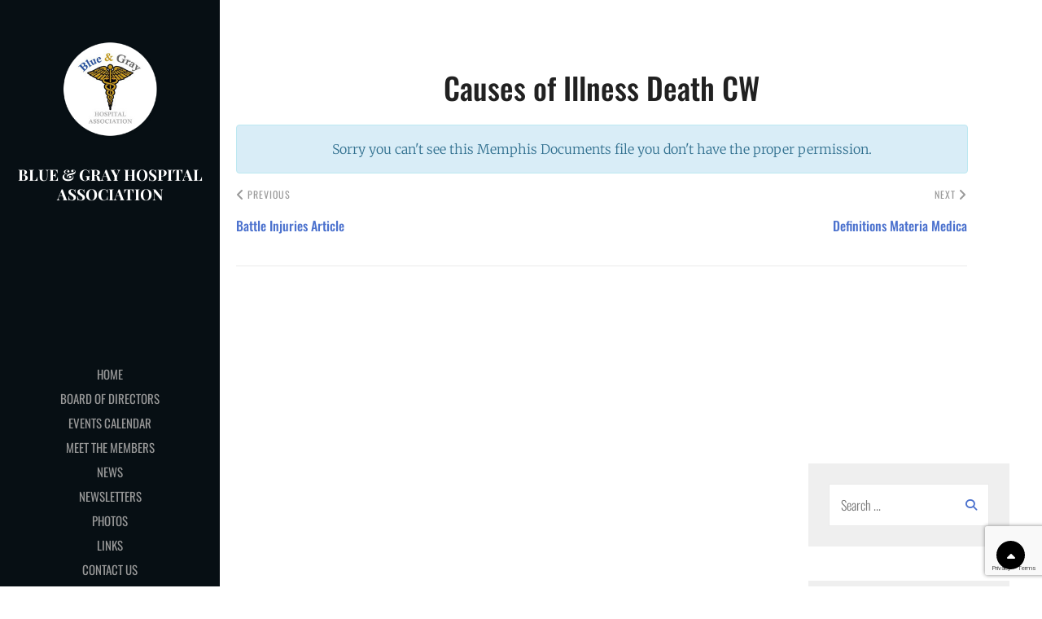

--- FILE ---
content_type: text/html; charset=utf-8
request_url: https://www.google.com/recaptcha/api2/anchor?ar=1&k=6LclebkcAAAAAPGpM8c0CfB7AOe5K3HsGrq69Wu4&co=aHR0cHM6Ly9ibHVlZ3JheWhvc3BpdGFsYXNzb2MuY29tOjQ0Mw..&hl=en&v=N67nZn4AqZkNcbeMu4prBgzg&size=invisible&anchor-ms=20000&execute-ms=30000&cb=8sv98nfvcy3o
body_size: 48667
content:
<!DOCTYPE HTML><html dir="ltr" lang="en"><head><meta http-equiv="Content-Type" content="text/html; charset=UTF-8">
<meta http-equiv="X-UA-Compatible" content="IE=edge">
<title>reCAPTCHA</title>
<style type="text/css">
/* cyrillic-ext */
@font-face {
  font-family: 'Roboto';
  font-style: normal;
  font-weight: 400;
  font-stretch: 100%;
  src: url(//fonts.gstatic.com/s/roboto/v48/KFO7CnqEu92Fr1ME7kSn66aGLdTylUAMa3GUBHMdazTgWw.woff2) format('woff2');
  unicode-range: U+0460-052F, U+1C80-1C8A, U+20B4, U+2DE0-2DFF, U+A640-A69F, U+FE2E-FE2F;
}
/* cyrillic */
@font-face {
  font-family: 'Roboto';
  font-style: normal;
  font-weight: 400;
  font-stretch: 100%;
  src: url(//fonts.gstatic.com/s/roboto/v48/KFO7CnqEu92Fr1ME7kSn66aGLdTylUAMa3iUBHMdazTgWw.woff2) format('woff2');
  unicode-range: U+0301, U+0400-045F, U+0490-0491, U+04B0-04B1, U+2116;
}
/* greek-ext */
@font-face {
  font-family: 'Roboto';
  font-style: normal;
  font-weight: 400;
  font-stretch: 100%;
  src: url(//fonts.gstatic.com/s/roboto/v48/KFO7CnqEu92Fr1ME7kSn66aGLdTylUAMa3CUBHMdazTgWw.woff2) format('woff2');
  unicode-range: U+1F00-1FFF;
}
/* greek */
@font-face {
  font-family: 'Roboto';
  font-style: normal;
  font-weight: 400;
  font-stretch: 100%;
  src: url(//fonts.gstatic.com/s/roboto/v48/KFO7CnqEu92Fr1ME7kSn66aGLdTylUAMa3-UBHMdazTgWw.woff2) format('woff2');
  unicode-range: U+0370-0377, U+037A-037F, U+0384-038A, U+038C, U+038E-03A1, U+03A3-03FF;
}
/* math */
@font-face {
  font-family: 'Roboto';
  font-style: normal;
  font-weight: 400;
  font-stretch: 100%;
  src: url(//fonts.gstatic.com/s/roboto/v48/KFO7CnqEu92Fr1ME7kSn66aGLdTylUAMawCUBHMdazTgWw.woff2) format('woff2');
  unicode-range: U+0302-0303, U+0305, U+0307-0308, U+0310, U+0312, U+0315, U+031A, U+0326-0327, U+032C, U+032F-0330, U+0332-0333, U+0338, U+033A, U+0346, U+034D, U+0391-03A1, U+03A3-03A9, U+03B1-03C9, U+03D1, U+03D5-03D6, U+03F0-03F1, U+03F4-03F5, U+2016-2017, U+2034-2038, U+203C, U+2040, U+2043, U+2047, U+2050, U+2057, U+205F, U+2070-2071, U+2074-208E, U+2090-209C, U+20D0-20DC, U+20E1, U+20E5-20EF, U+2100-2112, U+2114-2115, U+2117-2121, U+2123-214F, U+2190, U+2192, U+2194-21AE, U+21B0-21E5, U+21F1-21F2, U+21F4-2211, U+2213-2214, U+2216-22FF, U+2308-230B, U+2310, U+2319, U+231C-2321, U+2336-237A, U+237C, U+2395, U+239B-23B7, U+23D0, U+23DC-23E1, U+2474-2475, U+25AF, U+25B3, U+25B7, U+25BD, U+25C1, U+25CA, U+25CC, U+25FB, U+266D-266F, U+27C0-27FF, U+2900-2AFF, U+2B0E-2B11, U+2B30-2B4C, U+2BFE, U+3030, U+FF5B, U+FF5D, U+1D400-1D7FF, U+1EE00-1EEFF;
}
/* symbols */
@font-face {
  font-family: 'Roboto';
  font-style: normal;
  font-weight: 400;
  font-stretch: 100%;
  src: url(//fonts.gstatic.com/s/roboto/v48/KFO7CnqEu92Fr1ME7kSn66aGLdTylUAMaxKUBHMdazTgWw.woff2) format('woff2');
  unicode-range: U+0001-000C, U+000E-001F, U+007F-009F, U+20DD-20E0, U+20E2-20E4, U+2150-218F, U+2190, U+2192, U+2194-2199, U+21AF, U+21E6-21F0, U+21F3, U+2218-2219, U+2299, U+22C4-22C6, U+2300-243F, U+2440-244A, U+2460-24FF, U+25A0-27BF, U+2800-28FF, U+2921-2922, U+2981, U+29BF, U+29EB, U+2B00-2BFF, U+4DC0-4DFF, U+FFF9-FFFB, U+10140-1018E, U+10190-1019C, U+101A0, U+101D0-101FD, U+102E0-102FB, U+10E60-10E7E, U+1D2C0-1D2D3, U+1D2E0-1D37F, U+1F000-1F0FF, U+1F100-1F1AD, U+1F1E6-1F1FF, U+1F30D-1F30F, U+1F315, U+1F31C, U+1F31E, U+1F320-1F32C, U+1F336, U+1F378, U+1F37D, U+1F382, U+1F393-1F39F, U+1F3A7-1F3A8, U+1F3AC-1F3AF, U+1F3C2, U+1F3C4-1F3C6, U+1F3CA-1F3CE, U+1F3D4-1F3E0, U+1F3ED, U+1F3F1-1F3F3, U+1F3F5-1F3F7, U+1F408, U+1F415, U+1F41F, U+1F426, U+1F43F, U+1F441-1F442, U+1F444, U+1F446-1F449, U+1F44C-1F44E, U+1F453, U+1F46A, U+1F47D, U+1F4A3, U+1F4B0, U+1F4B3, U+1F4B9, U+1F4BB, U+1F4BF, U+1F4C8-1F4CB, U+1F4D6, U+1F4DA, U+1F4DF, U+1F4E3-1F4E6, U+1F4EA-1F4ED, U+1F4F7, U+1F4F9-1F4FB, U+1F4FD-1F4FE, U+1F503, U+1F507-1F50B, U+1F50D, U+1F512-1F513, U+1F53E-1F54A, U+1F54F-1F5FA, U+1F610, U+1F650-1F67F, U+1F687, U+1F68D, U+1F691, U+1F694, U+1F698, U+1F6AD, U+1F6B2, U+1F6B9-1F6BA, U+1F6BC, U+1F6C6-1F6CF, U+1F6D3-1F6D7, U+1F6E0-1F6EA, U+1F6F0-1F6F3, U+1F6F7-1F6FC, U+1F700-1F7FF, U+1F800-1F80B, U+1F810-1F847, U+1F850-1F859, U+1F860-1F887, U+1F890-1F8AD, U+1F8B0-1F8BB, U+1F8C0-1F8C1, U+1F900-1F90B, U+1F93B, U+1F946, U+1F984, U+1F996, U+1F9E9, U+1FA00-1FA6F, U+1FA70-1FA7C, U+1FA80-1FA89, U+1FA8F-1FAC6, U+1FACE-1FADC, U+1FADF-1FAE9, U+1FAF0-1FAF8, U+1FB00-1FBFF;
}
/* vietnamese */
@font-face {
  font-family: 'Roboto';
  font-style: normal;
  font-weight: 400;
  font-stretch: 100%;
  src: url(//fonts.gstatic.com/s/roboto/v48/KFO7CnqEu92Fr1ME7kSn66aGLdTylUAMa3OUBHMdazTgWw.woff2) format('woff2');
  unicode-range: U+0102-0103, U+0110-0111, U+0128-0129, U+0168-0169, U+01A0-01A1, U+01AF-01B0, U+0300-0301, U+0303-0304, U+0308-0309, U+0323, U+0329, U+1EA0-1EF9, U+20AB;
}
/* latin-ext */
@font-face {
  font-family: 'Roboto';
  font-style: normal;
  font-weight: 400;
  font-stretch: 100%;
  src: url(//fonts.gstatic.com/s/roboto/v48/KFO7CnqEu92Fr1ME7kSn66aGLdTylUAMa3KUBHMdazTgWw.woff2) format('woff2');
  unicode-range: U+0100-02BA, U+02BD-02C5, U+02C7-02CC, U+02CE-02D7, U+02DD-02FF, U+0304, U+0308, U+0329, U+1D00-1DBF, U+1E00-1E9F, U+1EF2-1EFF, U+2020, U+20A0-20AB, U+20AD-20C0, U+2113, U+2C60-2C7F, U+A720-A7FF;
}
/* latin */
@font-face {
  font-family: 'Roboto';
  font-style: normal;
  font-weight: 400;
  font-stretch: 100%;
  src: url(//fonts.gstatic.com/s/roboto/v48/KFO7CnqEu92Fr1ME7kSn66aGLdTylUAMa3yUBHMdazQ.woff2) format('woff2');
  unicode-range: U+0000-00FF, U+0131, U+0152-0153, U+02BB-02BC, U+02C6, U+02DA, U+02DC, U+0304, U+0308, U+0329, U+2000-206F, U+20AC, U+2122, U+2191, U+2193, U+2212, U+2215, U+FEFF, U+FFFD;
}
/* cyrillic-ext */
@font-face {
  font-family: 'Roboto';
  font-style: normal;
  font-weight: 500;
  font-stretch: 100%;
  src: url(//fonts.gstatic.com/s/roboto/v48/KFO7CnqEu92Fr1ME7kSn66aGLdTylUAMa3GUBHMdazTgWw.woff2) format('woff2');
  unicode-range: U+0460-052F, U+1C80-1C8A, U+20B4, U+2DE0-2DFF, U+A640-A69F, U+FE2E-FE2F;
}
/* cyrillic */
@font-face {
  font-family: 'Roboto';
  font-style: normal;
  font-weight: 500;
  font-stretch: 100%;
  src: url(//fonts.gstatic.com/s/roboto/v48/KFO7CnqEu92Fr1ME7kSn66aGLdTylUAMa3iUBHMdazTgWw.woff2) format('woff2');
  unicode-range: U+0301, U+0400-045F, U+0490-0491, U+04B0-04B1, U+2116;
}
/* greek-ext */
@font-face {
  font-family: 'Roboto';
  font-style: normal;
  font-weight: 500;
  font-stretch: 100%;
  src: url(//fonts.gstatic.com/s/roboto/v48/KFO7CnqEu92Fr1ME7kSn66aGLdTylUAMa3CUBHMdazTgWw.woff2) format('woff2');
  unicode-range: U+1F00-1FFF;
}
/* greek */
@font-face {
  font-family: 'Roboto';
  font-style: normal;
  font-weight: 500;
  font-stretch: 100%;
  src: url(//fonts.gstatic.com/s/roboto/v48/KFO7CnqEu92Fr1ME7kSn66aGLdTylUAMa3-UBHMdazTgWw.woff2) format('woff2');
  unicode-range: U+0370-0377, U+037A-037F, U+0384-038A, U+038C, U+038E-03A1, U+03A3-03FF;
}
/* math */
@font-face {
  font-family: 'Roboto';
  font-style: normal;
  font-weight: 500;
  font-stretch: 100%;
  src: url(//fonts.gstatic.com/s/roboto/v48/KFO7CnqEu92Fr1ME7kSn66aGLdTylUAMawCUBHMdazTgWw.woff2) format('woff2');
  unicode-range: U+0302-0303, U+0305, U+0307-0308, U+0310, U+0312, U+0315, U+031A, U+0326-0327, U+032C, U+032F-0330, U+0332-0333, U+0338, U+033A, U+0346, U+034D, U+0391-03A1, U+03A3-03A9, U+03B1-03C9, U+03D1, U+03D5-03D6, U+03F0-03F1, U+03F4-03F5, U+2016-2017, U+2034-2038, U+203C, U+2040, U+2043, U+2047, U+2050, U+2057, U+205F, U+2070-2071, U+2074-208E, U+2090-209C, U+20D0-20DC, U+20E1, U+20E5-20EF, U+2100-2112, U+2114-2115, U+2117-2121, U+2123-214F, U+2190, U+2192, U+2194-21AE, U+21B0-21E5, U+21F1-21F2, U+21F4-2211, U+2213-2214, U+2216-22FF, U+2308-230B, U+2310, U+2319, U+231C-2321, U+2336-237A, U+237C, U+2395, U+239B-23B7, U+23D0, U+23DC-23E1, U+2474-2475, U+25AF, U+25B3, U+25B7, U+25BD, U+25C1, U+25CA, U+25CC, U+25FB, U+266D-266F, U+27C0-27FF, U+2900-2AFF, U+2B0E-2B11, U+2B30-2B4C, U+2BFE, U+3030, U+FF5B, U+FF5D, U+1D400-1D7FF, U+1EE00-1EEFF;
}
/* symbols */
@font-face {
  font-family: 'Roboto';
  font-style: normal;
  font-weight: 500;
  font-stretch: 100%;
  src: url(//fonts.gstatic.com/s/roboto/v48/KFO7CnqEu92Fr1ME7kSn66aGLdTylUAMaxKUBHMdazTgWw.woff2) format('woff2');
  unicode-range: U+0001-000C, U+000E-001F, U+007F-009F, U+20DD-20E0, U+20E2-20E4, U+2150-218F, U+2190, U+2192, U+2194-2199, U+21AF, U+21E6-21F0, U+21F3, U+2218-2219, U+2299, U+22C4-22C6, U+2300-243F, U+2440-244A, U+2460-24FF, U+25A0-27BF, U+2800-28FF, U+2921-2922, U+2981, U+29BF, U+29EB, U+2B00-2BFF, U+4DC0-4DFF, U+FFF9-FFFB, U+10140-1018E, U+10190-1019C, U+101A0, U+101D0-101FD, U+102E0-102FB, U+10E60-10E7E, U+1D2C0-1D2D3, U+1D2E0-1D37F, U+1F000-1F0FF, U+1F100-1F1AD, U+1F1E6-1F1FF, U+1F30D-1F30F, U+1F315, U+1F31C, U+1F31E, U+1F320-1F32C, U+1F336, U+1F378, U+1F37D, U+1F382, U+1F393-1F39F, U+1F3A7-1F3A8, U+1F3AC-1F3AF, U+1F3C2, U+1F3C4-1F3C6, U+1F3CA-1F3CE, U+1F3D4-1F3E0, U+1F3ED, U+1F3F1-1F3F3, U+1F3F5-1F3F7, U+1F408, U+1F415, U+1F41F, U+1F426, U+1F43F, U+1F441-1F442, U+1F444, U+1F446-1F449, U+1F44C-1F44E, U+1F453, U+1F46A, U+1F47D, U+1F4A3, U+1F4B0, U+1F4B3, U+1F4B9, U+1F4BB, U+1F4BF, U+1F4C8-1F4CB, U+1F4D6, U+1F4DA, U+1F4DF, U+1F4E3-1F4E6, U+1F4EA-1F4ED, U+1F4F7, U+1F4F9-1F4FB, U+1F4FD-1F4FE, U+1F503, U+1F507-1F50B, U+1F50D, U+1F512-1F513, U+1F53E-1F54A, U+1F54F-1F5FA, U+1F610, U+1F650-1F67F, U+1F687, U+1F68D, U+1F691, U+1F694, U+1F698, U+1F6AD, U+1F6B2, U+1F6B9-1F6BA, U+1F6BC, U+1F6C6-1F6CF, U+1F6D3-1F6D7, U+1F6E0-1F6EA, U+1F6F0-1F6F3, U+1F6F7-1F6FC, U+1F700-1F7FF, U+1F800-1F80B, U+1F810-1F847, U+1F850-1F859, U+1F860-1F887, U+1F890-1F8AD, U+1F8B0-1F8BB, U+1F8C0-1F8C1, U+1F900-1F90B, U+1F93B, U+1F946, U+1F984, U+1F996, U+1F9E9, U+1FA00-1FA6F, U+1FA70-1FA7C, U+1FA80-1FA89, U+1FA8F-1FAC6, U+1FACE-1FADC, U+1FADF-1FAE9, U+1FAF0-1FAF8, U+1FB00-1FBFF;
}
/* vietnamese */
@font-face {
  font-family: 'Roboto';
  font-style: normal;
  font-weight: 500;
  font-stretch: 100%;
  src: url(//fonts.gstatic.com/s/roboto/v48/KFO7CnqEu92Fr1ME7kSn66aGLdTylUAMa3OUBHMdazTgWw.woff2) format('woff2');
  unicode-range: U+0102-0103, U+0110-0111, U+0128-0129, U+0168-0169, U+01A0-01A1, U+01AF-01B0, U+0300-0301, U+0303-0304, U+0308-0309, U+0323, U+0329, U+1EA0-1EF9, U+20AB;
}
/* latin-ext */
@font-face {
  font-family: 'Roboto';
  font-style: normal;
  font-weight: 500;
  font-stretch: 100%;
  src: url(//fonts.gstatic.com/s/roboto/v48/KFO7CnqEu92Fr1ME7kSn66aGLdTylUAMa3KUBHMdazTgWw.woff2) format('woff2');
  unicode-range: U+0100-02BA, U+02BD-02C5, U+02C7-02CC, U+02CE-02D7, U+02DD-02FF, U+0304, U+0308, U+0329, U+1D00-1DBF, U+1E00-1E9F, U+1EF2-1EFF, U+2020, U+20A0-20AB, U+20AD-20C0, U+2113, U+2C60-2C7F, U+A720-A7FF;
}
/* latin */
@font-face {
  font-family: 'Roboto';
  font-style: normal;
  font-weight: 500;
  font-stretch: 100%;
  src: url(//fonts.gstatic.com/s/roboto/v48/KFO7CnqEu92Fr1ME7kSn66aGLdTylUAMa3yUBHMdazQ.woff2) format('woff2');
  unicode-range: U+0000-00FF, U+0131, U+0152-0153, U+02BB-02BC, U+02C6, U+02DA, U+02DC, U+0304, U+0308, U+0329, U+2000-206F, U+20AC, U+2122, U+2191, U+2193, U+2212, U+2215, U+FEFF, U+FFFD;
}
/* cyrillic-ext */
@font-face {
  font-family: 'Roboto';
  font-style: normal;
  font-weight: 900;
  font-stretch: 100%;
  src: url(//fonts.gstatic.com/s/roboto/v48/KFO7CnqEu92Fr1ME7kSn66aGLdTylUAMa3GUBHMdazTgWw.woff2) format('woff2');
  unicode-range: U+0460-052F, U+1C80-1C8A, U+20B4, U+2DE0-2DFF, U+A640-A69F, U+FE2E-FE2F;
}
/* cyrillic */
@font-face {
  font-family: 'Roboto';
  font-style: normal;
  font-weight: 900;
  font-stretch: 100%;
  src: url(//fonts.gstatic.com/s/roboto/v48/KFO7CnqEu92Fr1ME7kSn66aGLdTylUAMa3iUBHMdazTgWw.woff2) format('woff2');
  unicode-range: U+0301, U+0400-045F, U+0490-0491, U+04B0-04B1, U+2116;
}
/* greek-ext */
@font-face {
  font-family: 'Roboto';
  font-style: normal;
  font-weight: 900;
  font-stretch: 100%;
  src: url(//fonts.gstatic.com/s/roboto/v48/KFO7CnqEu92Fr1ME7kSn66aGLdTylUAMa3CUBHMdazTgWw.woff2) format('woff2');
  unicode-range: U+1F00-1FFF;
}
/* greek */
@font-face {
  font-family: 'Roboto';
  font-style: normal;
  font-weight: 900;
  font-stretch: 100%;
  src: url(//fonts.gstatic.com/s/roboto/v48/KFO7CnqEu92Fr1ME7kSn66aGLdTylUAMa3-UBHMdazTgWw.woff2) format('woff2');
  unicode-range: U+0370-0377, U+037A-037F, U+0384-038A, U+038C, U+038E-03A1, U+03A3-03FF;
}
/* math */
@font-face {
  font-family: 'Roboto';
  font-style: normal;
  font-weight: 900;
  font-stretch: 100%;
  src: url(//fonts.gstatic.com/s/roboto/v48/KFO7CnqEu92Fr1ME7kSn66aGLdTylUAMawCUBHMdazTgWw.woff2) format('woff2');
  unicode-range: U+0302-0303, U+0305, U+0307-0308, U+0310, U+0312, U+0315, U+031A, U+0326-0327, U+032C, U+032F-0330, U+0332-0333, U+0338, U+033A, U+0346, U+034D, U+0391-03A1, U+03A3-03A9, U+03B1-03C9, U+03D1, U+03D5-03D6, U+03F0-03F1, U+03F4-03F5, U+2016-2017, U+2034-2038, U+203C, U+2040, U+2043, U+2047, U+2050, U+2057, U+205F, U+2070-2071, U+2074-208E, U+2090-209C, U+20D0-20DC, U+20E1, U+20E5-20EF, U+2100-2112, U+2114-2115, U+2117-2121, U+2123-214F, U+2190, U+2192, U+2194-21AE, U+21B0-21E5, U+21F1-21F2, U+21F4-2211, U+2213-2214, U+2216-22FF, U+2308-230B, U+2310, U+2319, U+231C-2321, U+2336-237A, U+237C, U+2395, U+239B-23B7, U+23D0, U+23DC-23E1, U+2474-2475, U+25AF, U+25B3, U+25B7, U+25BD, U+25C1, U+25CA, U+25CC, U+25FB, U+266D-266F, U+27C0-27FF, U+2900-2AFF, U+2B0E-2B11, U+2B30-2B4C, U+2BFE, U+3030, U+FF5B, U+FF5D, U+1D400-1D7FF, U+1EE00-1EEFF;
}
/* symbols */
@font-face {
  font-family: 'Roboto';
  font-style: normal;
  font-weight: 900;
  font-stretch: 100%;
  src: url(//fonts.gstatic.com/s/roboto/v48/KFO7CnqEu92Fr1ME7kSn66aGLdTylUAMaxKUBHMdazTgWw.woff2) format('woff2');
  unicode-range: U+0001-000C, U+000E-001F, U+007F-009F, U+20DD-20E0, U+20E2-20E4, U+2150-218F, U+2190, U+2192, U+2194-2199, U+21AF, U+21E6-21F0, U+21F3, U+2218-2219, U+2299, U+22C4-22C6, U+2300-243F, U+2440-244A, U+2460-24FF, U+25A0-27BF, U+2800-28FF, U+2921-2922, U+2981, U+29BF, U+29EB, U+2B00-2BFF, U+4DC0-4DFF, U+FFF9-FFFB, U+10140-1018E, U+10190-1019C, U+101A0, U+101D0-101FD, U+102E0-102FB, U+10E60-10E7E, U+1D2C0-1D2D3, U+1D2E0-1D37F, U+1F000-1F0FF, U+1F100-1F1AD, U+1F1E6-1F1FF, U+1F30D-1F30F, U+1F315, U+1F31C, U+1F31E, U+1F320-1F32C, U+1F336, U+1F378, U+1F37D, U+1F382, U+1F393-1F39F, U+1F3A7-1F3A8, U+1F3AC-1F3AF, U+1F3C2, U+1F3C4-1F3C6, U+1F3CA-1F3CE, U+1F3D4-1F3E0, U+1F3ED, U+1F3F1-1F3F3, U+1F3F5-1F3F7, U+1F408, U+1F415, U+1F41F, U+1F426, U+1F43F, U+1F441-1F442, U+1F444, U+1F446-1F449, U+1F44C-1F44E, U+1F453, U+1F46A, U+1F47D, U+1F4A3, U+1F4B0, U+1F4B3, U+1F4B9, U+1F4BB, U+1F4BF, U+1F4C8-1F4CB, U+1F4D6, U+1F4DA, U+1F4DF, U+1F4E3-1F4E6, U+1F4EA-1F4ED, U+1F4F7, U+1F4F9-1F4FB, U+1F4FD-1F4FE, U+1F503, U+1F507-1F50B, U+1F50D, U+1F512-1F513, U+1F53E-1F54A, U+1F54F-1F5FA, U+1F610, U+1F650-1F67F, U+1F687, U+1F68D, U+1F691, U+1F694, U+1F698, U+1F6AD, U+1F6B2, U+1F6B9-1F6BA, U+1F6BC, U+1F6C6-1F6CF, U+1F6D3-1F6D7, U+1F6E0-1F6EA, U+1F6F0-1F6F3, U+1F6F7-1F6FC, U+1F700-1F7FF, U+1F800-1F80B, U+1F810-1F847, U+1F850-1F859, U+1F860-1F887, U+1F890-1F8AD, U+1F8B0-1F8BB, U+1F8C0-1F8C1, U+1F900-1F90B, U+1F93B, U+1F946, U+1F984, U+1F996, U+1F9E9, U+1FA00-1FA6F, U+1FA70-1FA7C, U+1FA80-1FA89, U+1FA8F-1FAC6, U+1FACE-1FADC, U+1FADF-1FAE9, U+1FAF0-1FAF8, U+1FB00-1FBFF;
}
/* vietnamese */
@font-face {
  font-family: 'Roboto';
  font-style: normal;
  font-weight: 900;
  font-stretch: 100%;
  src: url(//fonts.gstatic.com/s/roboto/v48/KFO7CnqEu92Fr1ME7kSn66aGLdTylUAMa3OUBHMdazTgWw.woff2) format('woff2');
  unicode-range: U+0102-0103, U+0110-0111, U+0128-0129, U+0168-0169, U+01A0-01A1, U+01AF-01B0, U+0300-0301, U+0303-0304, U+0308-0309, U+0323, U+0329, U+1EA0-1EF9, U+20AB;
}
/* latin-ext */
@font-face {
  font-family: 'Roboto';
  font-style: normal;
  font-weight: 900;
  font-stretch: 100%;
  src: url(//fonts.gstatic.com/s/roboto/v48/KFO7CnqEu92Fr1ME7kSn66aGLdTylUAMa3KUBHMdazTgWw.woff2) format('woff2');
  unicode-range: U+0100-02BA, U+02BD-02C5, U+02C7-02CC, U+02CE-02D7, U+02DD-02FF, U+0304, U+0308, U+0329, U+1D00-1DBF, U+1E00-1E9F, U+1EF2-1EFF, U+2020, U+20A0-20AB, U+20AD-20C0, U+2113, U+2C60-2C7F, U+A720-A7FF;
}
/* latin */
@font-face {
  font-family: 'Roboto';
  font-style: normal;
  font-weight: 900;
  font-stretch: 100%;
  src: url(//fonts.gstatic.com/s/roboto/v48/KFO7CnqEu92Fr1ME7kSn66aGLdTylUAMa3yUBHMdazQ.woff2) format('woff2');
  unicode-range: U+0000-00FF, U+0131, U+0152-0153, U+02BB-02BC, U+02C6, U+02DA, U+02DC, U+0304, U+0308, U+0329, U+2000-206F, U+20AC, U+2122, U+2191, U+2193, U+2212, U+2215, U+FEFF, U+FFFD;
}

</style>
<link rel="stylesheet" type="text/css" href="https://www.gstatic.com/recaptcha/releases/N67nZn4AqZkNcbeMu4prBgzg/styles__ltr.css">
<script nonce="caCdpMQxu_s2TgloWRmsIQ" type="text/javascript">window['__recaptcha_api'] = 'https://www.google.com/recaptcha/api2/';</script>
<script type="text/javascript" src="https://www.gstatic.com/recaptcha/releases/N67nZn4AqZkNcbeMu4prBgzg/recaptcha__en.js" nonce="caCdpMQxu_s2TgloWRmsIQ">
      
    </script></head>
<body><div id="rc-anchor-alert" class="rc-anchor-alert"></div>
<input type="hidden" id="recaptcha-token" value="[base64]">
<script type="text/javascript" nonce="caCdpMQxu_s2TgloWRmsIQ">
      recaptcha.anchor.Main.init("[\x22ainput\x22,[\x22bgdata\x22,\x22\x22,\[base64]/[base64]/[base64]/[base64]/[base64]/[base64]/KGcoTywyNTMsTy5PKSxVRyhPLEMpKTpnKE8sMjUzLEMpLE8pKSxsKSksTykpfSxieT1mdW5jdGlvbihDLE8sdSxsKXtmb3IobD0odT1SKEMpLDApO08+MDtPLS0pbD1sPDw4fFooQyk7ZyhDLHUsbCl9LFVHPWZ1bmN0aW9uKEMsTyl7Qy5pLmxlbmd0aD4xMDQ/[base64]/[base64]/[base64]/[base64]/[base64]/[base64]/[base64]\\u003d\x22,\[base64]\\u003d\\u003d\x22,\x22w5xbw5/Ct0nCvkEVLg7DpsKAZcKsw6U7w6jDu2DDk2g9w5LCrHTCgMOKKG0KBgJ0eFjDg0V8wq7Dh03Dt8O+w7rDoRfDhMO2RsKIwp7CicOGEMOIJR7DtTQid8OVXEzDocOSU8KMLMKmw5/CjMKuwpIQwpTCrWHChjxIUWtMeH7DkUnDqcO+R8OAw5zCiMKgwrXCusOGwoV7c0wLMj87WHc/[base64]/A2TCpMKpWnnCrcK1a8KfdcO1wo1TacKOXXIDw4HDpXDDjgwNw78PRTtIw6tjwrrDsk/DmQ44FEVSw6vDu8KDw6Mbwoc2FsKOwqMvwqrCqcO2w7vDozzDgsOIw5nCtFICDz/CrcOSw4FDbMO7w65Dw7PCsSBOw7Vda1d/OMO7wqVLwoDCisK0w4puTcKlOcObesKpInxkw54Xw4/CncO7w6vCoXHCnlxoQVoow4rCnDUJw69aDcKbwqBNdsOIOSVweFATQsKgwqrCqQsVKMKwwoxjSsOdO8KAwoDDp1Eyw5/[base64]/DtQ5pRQzChTfDjsKmw6VNwq/[base64]/[base64]/[base64]/CnMOdEcOFwrvDiwjCvcK6Um/CoGJXw5VVwqV/[base64]/w5Aow6zCmsODVkHDvkVBwo7Dpy9lWMKCwpsFwr/CqyHDnn8fbmRlw4LDnMKdwoRowql5w6TDrMKpRzDDrMKiw6cewoMIS8OGQzXDq8Ogwr3Cr8KIwoXDm39Rw7PDrDhjw6M9eEHCqsOrCHVieSE9IMO7RMOlPnV+PsK7wqTDuGppwoMoBkLDqmpZw4XCjnnDmcOYEBh9w5LCmnhJwpvChQVHemLDhRPDnj/CuMOIw7vDjMOVbGXClAHDjsOdGDZLw7fCv3BbwpURRsKibcO1RxYlwrh4ZcK9IncBw7MOwobDn8KDNsONUSHClyDCuV/DiWrDt8Oxw4fDisOzwoRIGMOxMS5wRl8lDS/CqG3CvynCr2DDnVYUIMKTOsKnwobCrjHDgVDDq8KzSjrDiMKDHsOpwr/DrMKFfsOkO8Kpw4U2H0kBw5jDvEHCmsKDw6/[base64]/[base64]/[base64]/Cq8Orw4h+FhduP1bDpkTCk8K9w47DosKhCsKtw6ILw5/Cs8KTBcOxacOuR2FEw64Ac8OLw613w4nCgAjCocKNBMOIwqPDgkfCp1LDv8KRP1hDwrJBeH/Cs07DggHCp8KzLBNjwoTDh2DCncOdw5/DucK3MQMlasOBwrLCoy/DrcOPBWNewqUmwqjDs2bDmAtPCsOHw6fCiMOHGHvDnMKAZA7Ds8OraxjCvMOhaU/[base64]/[base64]/w7vClMO2YkImESzCrRtmGsO/wrfDpBfDqQjDvBvDrMOtwotuCybDp3/DkMKRe8OIw7MOw7Uqw5TCvMOawphPAznCqz9abAUswrTDgcK1JsKLwpfDqQphwq4hMRLDusOaZsOIH8KoRMKNw5/CvkFew7vCqsKawpFQw4jCiV7DsMK+QMKhw6gxwpTCuiTCh2pjRlTCvsOZw5ZCYBzCuEPDocK/Y2PDrBdLDDjCrQjDo8Ojw6QaeTVZLsO3w5TCk2F6worCgcOkwrA0wqBgw4MgwoA+PsK9wrHDicOpw6k0Tih2UMKSVlvCjcK+L8K4w7o0w608w6JSGHklwrzCnMOFw7/Dsgk1w5RhwqlCw5cowo/ClGzCpgTDn8KjYCHCjMOGUknCk8KRbDbDh8OCMyJkWy9vwrLDp04FwpYEwrQ0w6IEw5ZyQxHCkmoUG8Ouw7fCjsOoPcOqFiDCp1c4w7k7wpzCqcOPYwF/[base64]/CrsKjw7VsbcOyHcKvw40DL8KFwpfCpFg0w63DtCDDhCI2NnxmwqohOcKlw5nDignDssKiw5jCjwMSKcKAWMKtRy3DsDXDszYMKB3DuEF/PcO/DBPDp8OFwrF/[base64]/CgsK8JXoITSxVwpc+Kg93w6zCgi/CpSPDhSvCoQNkLsKcQG0pw6AvwpfDs8KzwpXDicKbSmFdw57CoABuw70wWDVgXhXChz7CsCPCk8Oyw7Vlw7rCncOgwqFIP0p5XMOAw4HCuhDDm17CrMOEAcKOwqXCm1rCmMOiesKnw4xJByYBIMO1w7tvAynDm8OaNsKlw4TDvUozfR/CqCUFwqlewrbDizDCmn4/wobDlcKyw6JGwrHCmU4VIMOTV3UewpdXBMKkOgPCtMKTbwXDowRjwpBkRMKUAMOBw61ZXcKififDo1R7wrQjwrB2cggRTcKzVcK0w4p/csKbHsOVOWp2wojDkljDpcKpwrx2P10fZDsZw4DDsMKrw5LDhcOMDj/CoWxhUMKWw6cnRcOsw4nCixl/[base64]/[base64]/[base64]/[base64]/Dl19AwqjCuHjCgH1Rw4hUwr/Ci3TDlMKyw5BkVlQgbMKsw4nDusKVw7HCk8Kcw4LCoW07LMO/w69+w47CscOqLlR0woLDiFN+dsK2w6fCnMKYB8Olw6oZJcOIEMKLV3NAw4YOX8Kvw6TDsFTDucOsH2c+MRxGw6nCtx0Kwp/Cri0LVcKEwqsjFcKPw7TClWfDu8Okw7LDlghnKTPDo8KXHWTDpmB0DD/DvsOYwozDpMOrwqzChizCnMKUChzCssKIw4olw6rDvzwzw4YHQcO/f8K5wqvDrsKJUHhOw7jDtwkYcBNwQcK2w54JQ8O5wqPCm3bDuhc2UcOAHhXCmcO5wo3DjsKfwobDvUlwahkibw5VNsKYw75+Ql7Ci8ODGsOcJWfCvk/CmWHCkcO1w7DCqhrDhMKYwr/CnsOBEcOLYcOhN1PCi2c8ccOkw7PDiMKxw4PDu8KGw7lqwoZ7w4LDrcKZY8KJwrfCu2HCvMKgW1TDmsO2wpZNIBzCiMKSKcOTL8Kdw7vCrcKLYhHCmXzCk8Ktw7EdwrRHw5VSfmQ5ABFywrzCvEXDqRlKZitSw6A3eBINL8O8JV90w7UmOnwZwqQNJcKRfMKqJSbDlE/[base64]/DgD5weMOww5BMdcKYw6BzRsO9w7bDuhY7w5pgwovCkgNicsOIwpDCs8O5KMK1wpvDmsK4UsO3wpHChHFQWWohWyjCuMOFw65kLcOiEBxJw47DrmrDpU/DqmcGZcK3w6oAeMKQwpw0w6HDhsKpK0TDh8KPYE3ClETCvcOnE8Ogw6LChQMXwqLDhcOZwpPDhMKswqfCjgIfH8Ouf01lwqHCnsKBworDlcOCwq/[base64]/[base64]/CucK1w7EYQ8O5AXjDoDVYdUwnfsKlwodEdl3ClFvCux4zJ3l6FmnDoMOswqrCh13CsBEyUwlBwogBKC8rwrXCoMOSwrxsw5Qiw6/[base64]/[base64]/Cq8ObbMObwqTDkRbDjg/[base64]/[base64]/DuhhAE8K9D8OYwpnDmcKQO8KVwqzDgUPCg8OIFU8BcREZaW/DmCbDtsKHHsOJPcO5UTnDqmEvTA06BMOow5k3w7fDuBMOAnc9FcOZw711T35Gfi9iwopJwosqNVtXFMKuw55SwqUqeHp6VV1fIkfCvMOWNUxXwrHCtsKNFMKOEUHCnwnCsEsqRx3DrcKNXcKOcMOnwq3DjB/DiRd6w5/DkivCvcKfwqI7TMOow5RPwqIswprDr8O+w7LDksKBIsKxHiQPBcKhAXsha8KmwqPDpHbCvcKIwqTCnMO9USPCuREzAcK/MT/Cn8K/MMOSHXbCucOpeMOzBMOZwo3DjDVew4Rqw4HCicOLw4ksOw/DjMObwq8KMxUrwoV3FMKzJCTDs8K6fHZvwp7CkFoMacOLVHjCjsOew5vCtlzCkkLCrcKgw6bCinVUQ8KIGj3DjVDDk8O3wohYwrrCu8O9w61TSGnDoygGw785GsOhYU5wSsKuwoBURcOqwrjDvcOLEWPCssK4w4fCjjvDk8KWw7XDkcK2wqUWwoh/[base64]/CncOWE8KRwqLDj8KKwqYbwrjDpMKFwrHDpMOiOVUFwrNWwrtcJBcfw6laYMKOYcOHwpQhw4pEwrLDrcKVwo8Jd8KcwpHCiMOIORvDoMOuRh8Kw7Z5DHnCiMO+N8O3wo/DgcKEw6fCtXpsw6XDoMK7wqwowrvCpzjDmMKbwrbCjMK1w7Q1XwvDpjEodcO4VsK3dsKXYMOZQ8O0w71bDwvDocKVc8OYRxZoA8K0wrs+w4vCmsKawqgWw6zDtcOaw5HDl3RzVGdZSy9rODDDnsOKw7fCnsO8TA5QCT/CoMK2OHBDw6p/fE5+w6Afbzl2BMKnw63CvT8odsO0cMOUfMKnw5hYw6bDpjJcw4XCtcOdecKRRsKzGcOYw49QewHDgEXCgMK3B8ONNwHChlQIBgtDwrgWw7DDmMKFw61RYcOwwo8gw5bDhTkWw5TCpTfCpMOYJx0Ywqx0UR1Rw6LChU3Dq8KsH8KMagEhV8O7wp3Cv1nCiMKuR8OWwo/ColfCvQp9HMKmGkLCosKCwqIawovDjG7DglFVw7VbLiTDhsK/IsOgw5XDohZUZAlaS8O+WsK5LB3ClcOgHcOPw6h/X8K/wrx6SMKqwo4gdEnDk8O4w7bCi8OPw4I/FydZwp7Dmn41SGDCkzojwolTwp7DpHhYwo8yEwlpw6AcwrLDqsKww4HDrR5ywpwEHMKNwr8LA8KpwqLCi8KjesK8w5IEenwWw4HDlsOoTRDDrcKww6JQw6bDunIqwq5tRcK8wq/CncKHfMKfFh/Cnhclf23CiMKrI0/Dq2/CpMKDwo/DqMKsw7wwbxLDkTLCnFoVw7x+Q8KPVMOULxrCrMKZwoIIw7V6dGfDsBfCp8KvT0lRHh95NVLCg8OfwogMw7zClcK5wrQGPiEKEUkJfMO8LsONw7lyM8Kow5cOwo5lw5HDhhrDlj/CoMKEb0AMw4bCqSl4w7jDvMKtw5Ecw4FhCsKIwoAwCsOcw4wrw4/DlMOuZcKPw63DvMOTRcKBLMKIVcOlERPCrRTDtBFjw5vCnBh2D0fCo8OkMMOHwpNhw7QwacO+wofDmcKEZiXCiRJ1w7/DnTbDnFcIwqFDw5DCuXoMSQYTw7HDlxhPwrHDvMKGwo0Twps5w6nCk8K6THE9SCbDnnBqdMOyCsOYd3/CvMO9elRAw4HDvMOow7TCulvDh8KCC3QNwpRcwpnCoRfDq8O8w5rCscKOw6bDqsKvwr1KW8KLCFpww4QQangyw4gYwpjDu8OPw6EwVMKGeMOOHMKeNkrCi2rDnhw7w7vCscOuYioTXWTDmhE/Ix/CscKGXXHDvyfDhHHDpnUewpx7WDXCicOHW8Kfw7zCmMKAw7fCqRIKBMKpTT/DgMK3w5fCsyzCiC7DkMOmQ8OlF8KNw5xxw6XCqzVCH3U9w4ViwpViDnZ4RXRSw6AwwrBxw73Dm1YIJmzCocKUw7xdw7A0w6XCnMKSwovDg8Kea8O2aQ1Sw5dHwocYw7cOw78tw4HDgh7ClgnCk8KMw4Bja1Uhwp/CicK4cMOYBmQXwppBOVwyZcO5TSFFS8O4KMOOw47Dt8KxYETCpcKVXBFka3lIw5DCkzjDg3jDiV45S8OzWgHCv2tLZMKsPcOmH8OOw6HDusKRDksbw4LCoMO6w40PcCFUUEXDkSF7w5DCssKDGVLCh2YFOSnDpnTDosKZOx5IJE7Ckm55w6lAwqDCosOYwq/DlVHDj8K/[base64]/wpFmwpPCrxfChMK7w5ctT8K3w7tPY2jCq3FnJMOVeMKHCMO2c8KaRU3DjwnDv1XDgmPDgzzDtMOuw7UJwpxaworCocKlw4rCin1Kw4YWHsKxwojDjcKrwqvCvwk3TsKvX8K6w40fDyfDucOtwqYSH8KSdcOlGhvDhMOhw4ZiEAplGCrCoAnCusKxHjbDvkFqw67CjT/DnTPDqMK5K2rDpj3CtcKAcxYawqs2woIVdsORP3tqwrvDpGLCnsOaagzCknHDpTB+w6nCkkLCmcOdw5jCpRoaF8OnU8Kqw5lRZsKKwqMCf8KZwq3CgCNGMxA5DRLDvho+w5cYf0BNRzMMwo4gw7HDiDdXC8O4OzDDoyvCvU/DicKzMsK5w4ZASg4fwoIUV31qSsOae3w0w5bDhSFkwrh9esOUEy0gJ8O1w5fDtMKQwpzDrMObSsOswrABHsKdw7PDq8Kww4nChE9SXxLDhBoSwp/Cgj7Dsjwlw4U1IMKww6LDmMKfwpfDlsOLGyPCnQARw77CrsO5I8OUwqoVwq/[base64]/[base64]/CiBDDk8OpcUY/w6rCm8KJOsOKTWLCpMOzw6LDkMKbw6/DvD1mw7lAAzFPw4YWDWM2RSLCksOADVjCg3/CrXLDiMOLJkjDhcKrNRHCvHTDnGQHKMKQworDrjTCpkszRx3DtyPDksOfwpg5IxUAbMOfA8OUwpPCoMOaBAvDhADDn8OUHMO2wqvDv8KvVVHDjlXDoQJEwqPCt8OQHcOIZChMLWXCo8KOI8Obb8KzFXfCs8K5JsKvXxPDj3zDocOxBMOjw7VTwo/DiMOKw4TDg08NI1TCrmEzwrbDrMKDMcK6worDjyvCu8KCw6vDksKpOE/CgMOGOEwyw5krDXfCvcONw5DDrMOUMEV4w6M8wonDmF9Nw6McX2zCsAhLw6vDm1fDuj/Du8K7QznDqMOUwqfDkMK/w5EmXSVTw68cJMOyRsOyPGrClMKWwqjCrsOVHsOLwoonHMOmwpzCpcK6w4dfC8KLb8KoUhnCrcOswr84wrpWwoTDnX/CtcODw6rDvwLDlMKFwrrDkMKxFsO+SVhsw7DCkBE8aMKBwpHDicKkw6HCr8KAT8Kww73Dn8O4J8O6wrHDs8KTw6bDrGwxL1Imw7/CnkDCmT4PwrUnDwVxwpEpUMOdwpoPwofDpsKMBcKVRnNWdCTCvMOfLABoV8KqwqUQf8ORw57DnH86bsKBPsOTw6fDkEbDgsOywpBDXMOHw4DDlSdfwqzCtMOCwpc1DyV5aMO8fBHDlnYAwqI8w4zCsTDCnBjDosKkwpQQwrDDuk/Ch8KSw5HCgT/DhcKRXcO6w6QjZFjCjMKATDgtwp1nw7bCg8Kpwr7DisO3csKnwpxRemPDm8O/WcO5bMO6b8Kqw7/CqjLClsK1w5jCo0tCOFQiw5NrUU3CrsK0DGtFBnwCw4hFw6/CucOQBx/Cv8OqOErDpcKBw43Cqx/CiMKZbMKhdMKvwrkRw5Qow5DDvyLCvXTCm8K1w7llVjF2M8Kuw5zDkEbDiMKRAyvDt3w6woTClsOrwqMywpvDucOnwo/DjBjDlls2e2HCjl8FI8KNTsO7w70LT8KgSMOyAWIfw7DDqsOcUBTDi8K8wr8lX13DksOCw6Nzwq0DN8OXLsKyCDzCpA56FcKOwrbDqBdwDcOYEMO1wrNpRsOgw6MTIlxSwpA4KDvDqsO4w4ccORjCgixFJDTCuhIFM8KBwpXDoBdmw57DhMK8wocXBMKowr/DtsOkKMKvw6HDjX/[base64]/w6QMwqM2w7l6w4rCnkRZwp8tw6rDssKiwpzCujLDtWDCoQDDri7Ds8OMwpzCiMKKwpJLPBI/R25zSFLCqzzDpMOTw6nDlsOZZMKXw4oxBD/CgFoqQivDng1bcMO+P8KJLjfCnlDDuwjClV7Dhx3CrMOzTXttw5XDhcOoPUfCisKML8OxwrRgwrbDt8OvwozCjcOyw4XDocOeMMKeSz/DmsKXT3o1w5/DmDrCpsK/FMO8woRiwpHCp8Omw7Y5wonCpn0RIMOpwoMOEXFnSUMzUXQUdMOIw4F9WwrDrU3CnSUiBUvDgMO9w4tnFGpgwqMJQwdZPAg5w4xIw5EEwq4pwqLCn17DqRLChhPCtGDDgXJ/Ays6eGHCmiJZH8Knw4rDqD/CoMKpacKoCcKEw4TCtsKyMsKPwr07wrrDjHTDpcKQXWMKUG9mwqFrKloJw5UHwqE6I8KFC8OkwoI6E0fDkhPDt3zCicOFw45SVxtawpTDsMKbNcOdCsKWwo7CucOFS1Nddi3CpSfCqcKHXcOmbsKoEQ7CgsKnRMOpfMKXFMODw4HDoibCpXAwa8KGwo/CphzDtA8MwrXCpsOBw5LCtsKcCkrCnsKzwqgLwoHCh8ONw73Cq1rDssKTw6/DrgTCrsOowqXDm1LCmcKEbFfDt8KnwofCtyDDvATDtAdyw5B7DcOgd8OswrXCgArCjMO2w6xnQsK+wpnDqcKSSEM2woXDi1PDq8KDwo5MwpsqFMKaKsKTIMOQUCQEwoxCC8Kaw7HCsm/Ch0RPwp3Ct8KVOMOyw7wKeMKwZw8Lwrl3wq42ScKpJMKYdMOsWGhbwrfCsMOyPEkZYVNWLVlnaWTDqCcHEsOxecOZwoTDrcKwTB9dXMOMPwAIe8Kzw4vDhSYOwq1mejPCtBItUyDCgcKJw6XDhMKmXlXCqHZ0BTTCvH/DucKmNGrCv2oaw77ChcKyw6/DsQnDjkotw7bCo8O6wqYww7jCgcO8I8KeD8KYw4zCrMO2Ey4TNEHCp8O+PsOpwqwvAMK0Om/CpsO+IMKMIw/DhnHCs8OFw5rCgF3DkcKLUMKlwqPCgDMUDW7Cii0owrPDk8KJesOIUMKXAsKow6/DunnCucOzwrfCrMKQEm5mw5TCkMOMwrTCij8uXsOew63ClD9kwojDpsKrw6LDocOOwojDvsOMIcOBwpfCqljDr2zDnBolw69/wrDCo14fwpHDosKdw43DikhVIw8nGcOpaMOnU8OcbcK4bSZ1wpNGw5Y1wr5ZDVrCiBk+GcOSMsK/w7dvwrDDkMKDO1TDvWl/w5VCwrzDhQlwwoQ8w6lfExrDi0BZe0BKwo7ChsOZDMKTDX/DmMO2wrRFw7jDsMOoL8K5wrJaw6Q1Ym8ewqZQC0jCsy/DpS3Cly/CtyPDs3Y5w6LCqgbCr8O/w4HCvyXCnsKjbAB7wqJww40DwqTDhMOvdzdOwp0/wrNyasKedcORWcOPfWBuXsKbGBnDt8OZd8KEcwVfwr/Dj8O9w5jCoMO/Jm1fw7pNLEbCs2rDusKOUcKJwo7DgnHDscKTw7dZw6AWwqEVwrVJw6jCl1dSw6svQyZSwpnDr8Kdw53CusKAwp3DnMKMw50XWG54TMKKw7ohYFIqAztfaGrDrsKtwrMzIcKZw6MtS8K0WWbCkz/[base64]/DqsKdw6PCtWLClVB3P8KvLMKCZsOEC8OQw4HDh0AdwrXCiT9owr40w7Mow7TDs8KZwobDo3/CrxDDmMOjcxPDqDzCksOjMXl1w4thwoLCocKIw7gFBGbCucKbE10nTh0hAsKswqxewqU/HTRKwrQDwqvCr8KWwobDssKYw6xgc8KiwpdZw5XDisKDw7tzesKoXTzDjcKVwpJDJsOCw7LCiMOLLsKCwrtdwqt2w6o2w4fCnMOewroMw7LCpkfDjVgjw6bDiXnClzM8TnjCnCLDksO+w5PDrlbCmcKsw4/[base64]/acKCw6NXUsOwLMKZMHzCtcOwMMKpbcOtwrI4XMOMwrPChmp0wrgIChkTIcOcdG/[base64]/KQLDrsKwIMKRw67DnBt7JWQHwqoJF8O/wr7CqndnEMKOKyrCksOowpIGw4AdEsKEFzTDmDDCsAwUw7INw6TDrcKzw6HCu3RCKGApA8OEFsOEfsOYw7/DmCFswpzChsOoVQgzZsOeR8OHwprDp8OdMgbDiMKlw5s+woEgbg7DkcKjTCzCoWpyw6DChcKLcMKmwpvCmkEBw5rCkcKYH8OkN8OHwoR2OWTCmUw6Z19lwpzCmAImDcKxw6fChT7DksO5wqwnEQPDq1zCvcO7wrRaFEZ6wqc2ViDCgB7Cr8OvcS4dwqzDgjUtPkM/LB4BSw7Doxpiw4MRw7dALsK7w412cMKYZcKBwo5pw7p5fi1EwrrDsH5Mw6BbJ8Ozw70SwobCjFDCnD4uccKtw5puw6cWfsKqwqHDiHbDvAnDicK7wrvDgH4LZRtbwo/DhwYqwqXCsTXDmWXCvhN+wq1SJsKkw6YNwqVLw6I8FMKNw43CusKwwptZaGLCgcOQKSNYGsKbfMOKESzDiMOXKMKLOQ5wTsKeXjvDgMOYw53DrcOZIjLDn8O6w43DmsKXeRI1w7LCmErChEkyw4A7W8Kzw54XwoYlfMK6worCni/Crwo8wofCssKpAyzDj8Ofw7YUKsOtNB/DlFLDh8OVw7fDvDDCqsK+WwDDhQXDizFabcKMw7gpw6wcw5pvwphhwpQDfFhELVpQX8O9wr/CjMOodgnDoj/CkMKiw4Z9wr/CjcKdKBHCok0PfMOEA8OwBTLDkAkuOcOPNxXCtnnDqlwbw51df1XDjwhnw60HcifDt0/DhsK6Vh7DrlfCpF3DtsOCNVlQEW8gwqlLwo1owrJ8byh8w6nCtsKVw7rDmD9Lwp8+wpDCg8OEw6o3woPChMO6V0Aswr1/azBvwonCi3tldsOcwrnCo1dsMHzCr0JFwpvCkF5Pwq/CosK2XQxhVTLDhz7CtTxHcC90w7VSwrg6OsOrw5LCr8KGZkhRwq4LAQTCncKZwoJ2w7slw5jCm13DscKHGw7DtCFIeMK7US3DhStCWcK9w6JyM3B/[base64]/DtMOoPGnCu3/Du1fCq2DCmcKZwo7Ci8OJW8OWZMOLS1Fnw51/w5vCiWvDrcOEDcOiw7hTw4zDpRluNR/DvDXCrSMywq/DmC4MATTDnsKdUxAUw7NXVcK0FXbCtiNRJ8Oew5oPw4bDo8KudxHDlcKgwq90CcOwY1HDuTkHwp5bwoZpC3YOwq/DncO/w4oxA39BNT/[base64]/CkMKmw5lmwpNswrfDjsK0LGwZfsOdDDrCoAnDnMOww7R6F3HDtsKza3LDgcKVw6JMw6BJwp5EHWjDs8OLFsKyWsK5IlVYwqnCsEl3NQ3ClFNiCsKvDRZywqrCrMK3F3PDpsK2AsKow7bCncOHMcOwwok/wpTDtcK/D8Opw5XClsK3HMKxOXvCrT/[base64]/[base64]/Cp8KTwqbDvcOGOxMPw4vCnQURQXLCh3bDgXMlwoJywpvDl8O3WDRhwocHQsOMATLDg2YcR8KzwrHCkC/Cl8Knw4oNBirCgGRbIy/[base64]/DqsOFwqvDlMKTFCzCrlcZDjVRKTzDgGfDikzDtlxlwrINw4XCv8O6Sll6w4/Do8O2wqRkfXDCnsKbFMOIFsOqW8Klw4wnU1NiwoxZw4HDgl3DksK6a8Ksw4TDp8KVw53DsR5lZmZcw4lUDcKfw70jABnDohfCgcK7w4HDmcKXwofCg8K1EXXDqcKwwp/Cnl7Cl8OuLVrCm8OgwoHDoFPCvRAiwos/w6jDrcKYYkseNV/[base64]/[base64]/[base64]/dVkNw6IlA8OPY8O2Y8OowoEqw7zDuy0Yw7TCiMKuYDDCisK3w6ZGw7nCicKdKcKVRx3CgiDDhSPCm1zCrjnDhVJgwoxkwrvCq8Ovw6EowospH8OHVD12w4HDssOSw53DhDFAw74BwpnCo8OHw79/T33CmsKXW8O0w4EmwqzCqcK0FsO1H2x/[base64]/EsO2w4HCrMOdwplkDMKJaMKyRMKEwr1HRcOIOFp8BsOsGirDpcOew6VlCcOtEDbDvcK0w5vDtMKvwoV3IW97BzUUwoHCvE0Pw7UAR1LDvyfDgsK7GcO2w6/DnS9oc0HCvl3Di3jDrsOLM8KHw7rDojjDqS/DuMO3a18hc8OQJcK4c2Q6DTxwwqPCrkFiw7/[base64]/DpcKJFRcuO8OoZzA4wot8diQPU3pEV1hYNsKHFMOANcKKWSXCoDHCs21vwrdTCQ12w6zDvsOPw6jCjMK4elbCrxNywppRw7lka8KsR1nDvXAsNsO4HMOAw43DvMKFTHBOP8KDG0t5w5/Cngc2I1h1PkhAR1gAbMK8d8OWwqsILsOXIcOwAcKVLMOTPcOgAsKYGsOew5YKwr8FasOVw4JPbQMHPHJKOsKXSSJHKgplw5/DjMK+w6k7w4ZAwoptw5VlMVRMYWDDlMKAw7U+WlfDmcO9QsKAw7vDk8OqSMKbTAHDiWbCliEkwoXDhsKEbgfDksKDV8OHw58Aw5bDmBkTwp9eIEkawoDDhz/[base64]/[base64]/CnsOQw5LCksO9w63CoxfDr2jDny3Cp2fCjiXDmsOLwo/CtjnCniVJNsKMwobCpwjDsUzDu1kdw5MVwrrCucKHw4/[base64]/H8O4w75Jw7jCkMOCL1/CkgVkwoMPFcKPw4nDh0RDXkfDhDXDvlpWw67CgzUGT8OXZ2TCpGrCuSJ5YDfDvMO2w4dcV8KbOsK+woF9wrsEwrsHCGR2woDDjcK/wrLCqGhewpjDrEETPwZcIcOzwqXCt3zCsRkZwpzDiAEoaV4iB8OvMVPCosKEwrnDs8KpZVPDmD5tCsK1wo0nf1bChcKowqZxF00XesONwpvCg3fDhMKpwqEsWgvDhkdSw7AJw6RBGcOyMRLDt2/DucOnwqc/w49tHFbDlcKLfEjDmcOow7zCnsKOfil/L8KPwqDCjE4ucW4dwpwLHU/DoW7CjgVgS8Kgw5MCw7nCq2/DmwfCiWTDunDCngfDhsKkW8Kwejo6w5Y2RAV7w6x2w7gfN8OSEksXMGsFAWgSw6/DjDfDsxzCpMKBw7khwpsOw4rDqMK/w5xabsOGwqvDtcOqI3nCoizCv8Oowqciwr1Tw4NuIkzCk0Jtw7w4axHCnMO3PMOEBX7CtGdvNsOQw4lmYGlZQMOEw6bCpHgCwrbDqcObwonDoMOqQFl6MsOPw77Dp8OydhnCocOYw7LConjCrcOSwr/CmMKjw69ANB/DpsKBUMO2SA/Du8KEwpvCuy4twoHDgXcFwpvCoSwswpnDusKBwqh3w7A5w7DCkcKgGsOiwp/DliJmw5dowr9Xw6rDjMKJw488w711U8OIAADDrXfDsMOMw6IjwrcOw4Vlw587bFtTK8KrRcKDwrEAbUvDuQzChMOTXTloF8KsBCtawoF2w6vDp8OZw4HCjsO1DcKPd8ONdHHDmMO2EMKgw6nDncODBMOow6XCmlvDu2nCvQHDqy0kJsKyEcO8eCXDv8KOIF9bw7/CuybCs0IIwpnDksK/[base64]/ZcODw6hfKRvDhsK5MFrDgsOIw6QACcKcw6lHwrLCgnAewo/Dqg8YPMOsNMO1XMOVAHPCsmTCvQdRwqrDuzvDilwwNXDDtMK0FcOKRy3DiHR8O8Kxwo5uaCnCtDFIw6ptwr3CsMOrwrMkS0zCpkLCkyYawprDhGxiw6LDnH9Fw5LCsRxYw5jCmwA9wq0Fw7s8wr4Zw71ow7MZBcOqwq/CsW3DoMKnH8KoQ8OFwrnCiz8mcg0pBMOBw47CjcKLX8KQwoY/woVEIV9dwpjClU47w6rCkwJbw5DCm09Tw746w6/[base64]/CsiIvC8OpcinDrWkCVMOHw6HCvGhgwqrClTN7R0TCsmTDhThlw7N4GsOoNzNUw6cYDhpMwr7CnirDt8O6w4Ftf8OTIsO1MsKzw7kmGsKFw6/DgMO9QMKfw6HCvMOJFBLDoMKZw6AzN37CoHbDgzoYC8O0aghgw7nCgj/DjMO9JDbCvn1ow6d2wofCgMKTwqfCmsKxWzLCjGLCtsK+w7PCksOva8OWw6cJwovCk8KiIhMYTSU1OMKnwqXCoU3Di0PDqxVowoc+woLCmMO/BcK5LSPDl0ssT8Omw5vCq2N7XFh+wpDDkS4kw59OEj7DtRDDmiIOZ8KXwpLDmsK7w5JqMkLDg8KSwojDjcK/[base64]/[base64]/ClcK9w6Nkw4fDsMONwpjDilZNM8Oewq3DiMKUw4NdBsK6dy3DlcOoNTHDhsKQd8OnBAVceCBHw6owBEFGccK+QsOqw6HDs8K7w5AUEsKeU8K4Tid7LMORwo7DpwXDuWfCnE/CvVxkEMKgUsOww7AEw5sjwqo2JyfCn8KITyXDu8OzTMK6w4tjw6ZDP8OTw4bDtMO9wp3Dp1HDj8KRw6zCoMK2bnjDqHU2V8KXwp3DksK/wrJeJSEBGDLCti1gwqLCgWAFw5HCuMOBw4HCocKCwoPDh0zDrMOSw6/[base64]/VcO2wq1YWcKkw6vCnQzCtMKewqB3w6twf8KDw70EKC4Icy8Cw4EwIFTDi3YOwovDuMKvaD8nQsOtWsK4BAAIwo/DvF8mb1M+QsKpwo3DrEshwo15w7luQEvDjmXCtcKDbcO9wqDDpcKEwoDDscOgazrCtMOrFRbCvsOSwq1OwqTDn8K8wpBUUcOywo9swpYvwqXDvGAhw5REa8ODwqERHcOvw7/CrcOYw7dzwojDhsOUUsK4w6FXwr/[base64]/QWU+w6DCt8OtdWrDisOfw4JQw6jDosKDwpJtSmrCi8KJIRzDu8KGw6tDKh1zw7oVYsObw7DDisOaOwNvwqcpacKkwrZvF3tLw4JlNG/DhsKcOBfDlFRyaMOewrfCqsKhw6bDp8O7wr95w5bDi8KwwolNw4zCocOuwoDCv8OkQxYjw7XCuMO+w4vCmyEQO1lPw5/DmsKIO3HDq0/Cr8OdY0LCjsORSsKJwqPDg8Oxw4DCscKXwoNfwpcjwq0Dw4XDnFfCmmrDqCnDuMKtw5/ClDVzwpVrUcKRHMOIFcOuwpXCtMKdV8Kbwrx9DH5mP8KMMcOUw6sowrZcX8K9wpUtSQZTw71kXsKZwpcxw5TDpVhqbR3Dv8KywrzCmcOlCRLCvMOywrMfwq4iw6hwO8O2cUNDOMKETcKCAcOUAT/CnE0Xw6DDsVojw45Mw7Imw4/CoGwAFMO9woDDkgtnw4fChlrDjsOgNHTChMO7aFYiIV0CX8KJwpvDkSDCr8OkwozDr3TDhMOtUHDDoSVkwphMw7FGwpPClsKqwqYERMKLR0jCrRvCqgrCtkXDgUEXw4DDisKEHAgXw4UrScOfwqgSRMOZRU55b8OsC8O/XcOawo3Cg3vCinMxCsKqFhfCpsOcwrXDr3dtwo1tC8OzZ8Omw7nChTxPw4HDhFZkw7TCtMKSwpPDocOWwp/CqH7DrBRgw7/CkivCvcKiNGQew5LDiMKzAXjDs8Kpw7oCBWrDhmDCosKRwqLCjjYfwq3CnCTCiMOXwowUwpQRw63DqD8ABcKrw5fDkX5/FsOBasOxAhDDisKqaTHCi8K/w4g7wpxTLh/[base64]/CrcOJEl3ClcKFdyTCoMOvwrVqATQ7w7LCt0g2DsO2W8Obw5rDoiXCssOlasK3wpvCg1VlHFTDhD/Dm8OYw6pUwqHDl8Osw6fCoWfDg8K8w7nDqg0twpDDpxLDhcKrXlUPBUHDl8ONeCHDuMKwwrczw7rDjkUQw49hw6HClATDosO5w7rCjMOAH8OTHMO+JMODUcKqw6tTbsOXw47DlXNPX8OdLcKpO8OXOcOhKCnCgsK6wpIKXyjCjw/Ds8OhwpTCjB8rwoJRw4PDqkXCmXR+wp/[base64]/Co17DlnPCjU4cUwIDRy7DrsO4a3R7w6DCisO7w6VjD8OKwoRvZBLDvVk2w5/[base64]/H8KxMVDCkjstwo1bw6TCgGpOw5IJfz3CrsKwwpZbw6XCicO1ZVA9wonDt8KFw75FGcOHw6xSw7jDh8OSw7IEwoVXw5DCrsOWcQ3DojbCq8OGT0xLw5trCmvDrsKaMcK7w6FXw75vw5jDucKkw7tLwq/CpcOsw4/CoXZjay3CucKVwqnDhG94w75ZworCjx1UwrTCv1jDisKjw7Q5w7XDnMOtwqEuRMOHH8OXwqXDisKKwotOe346w5Z7w7nChhnCiXolTzwWGmnCs8KFe8KZwqU7IcO0T8KWYylLd8OQKhhBwrYmw4ETa8OsCMObw7nDvCbDoCciR8Kjw7fDt0AgasKLJMOOWEFrw7/CisOTOHvDmcK+wpNleDPCmMKrw7dVDsKRbC/[base64]/wo9EwrfClCNZKlXCh8ONwqlDBXsPw5d+wrcHUMKSwp7CvUMNw7A6LQLDksKKw6xXw5HDssKUWcKHaxNfCnpwC8KJwqzCiMKwcQViw68Ew5vDrsOww7I2w7bDsn4nw7DCrH/CqU/CtMOmwoUgwr3Ci8OrwrYFw4nDu8Kew67DhcOaVcO0D0rDllA3wq/[base64]/Do8KOTT7ClcKawrbDusO9KBp7CFYvKMKNw6BRAj/CrScPw7TDhkZOwpMuwp7Di8ObIcO9wpHCv8KqGlfDnsOmGsKLwrBkwqbDg8K8G3rDpk4cw4PCl3wCVsKFFUd0w7vCo8O2w5fDscKjOHHDoh94N8KjIcKJd8O+w6JvBC/DkMOLw6LDrcOAwrbCl8KDw4kHCMKEwq/DusOzPC3ClMKXc8O/w45/[base64]/C8OIaX/[base64]/DsODwp9Cw7DDp8Oxwo3CqzpfdcKMW8OgLDXDp0DCrMOgw7HDocKdwprDiMO7GloawqxfbAduWMOJRyXChcOXfsKCdcK5w5/ChGzCmgYXwr5Yw6dMw7PDs34fMsOMwrDClmVew5QEFsKSw67DucOcw6xbTcKLMl0zwr7DhcK4AMK6YsKpZsKqwqEewr3DpkYewoNFJAFtw5HDucOzw5vCgWwOIsOpw6zCt8KVWMOjJcO4RzAxw5Rbw7jCrcOlw5PCtMO3cMOFwr9Fw7krXcOE\x22],null,[\x22conf\x22,null,\x226LclebkcAAAAAPGpM8c0CfB7AOe5K3HsGrq69Wu4\x22,0,null,null,null,1,[21,125,63,73,95,87,41,43,42,83,102,105,109,121],[7059694,677],0,null,null,null,null,0,null,0,null,700,1,null,0,\[base64]/76lBhmnigkZhAoZnOKMAhmv8xEZ\x22,0,0,null,null,1,null,0,0,null,null,null,0],\x22https://bluegrayhospitalassoc.com:443\x22,null,[3,1,1],null,null,null,1,3600,[\x22https://www.google.com/intl/en/policies/privacy/\x22,\x22https://www.google.com/intl/en/policies/terms/\x22],\x22j0WT3IFcoMP8D9yVSZqpoDm0RfMO5jqZLyrLJRPUYRY\\u003d\x22,1,0,null,1,1769901549505,0,0,[94,129,254,62,184],null,[203,98],\x22RC-Dm3dmqVGGQ9EGA\x22,null,null,null,null,null,\x220dAFcWeA6JQvIlDGT9RawMIRWxLJRgiQKE4TZ1MyfLqsyn7e6SoOthAcXxSFIJYbhE8VTyTb7IzxqiOkrUE3cRLAFeTXfyfR-nKA\x22,1769984349510]");
    </script></body></html>